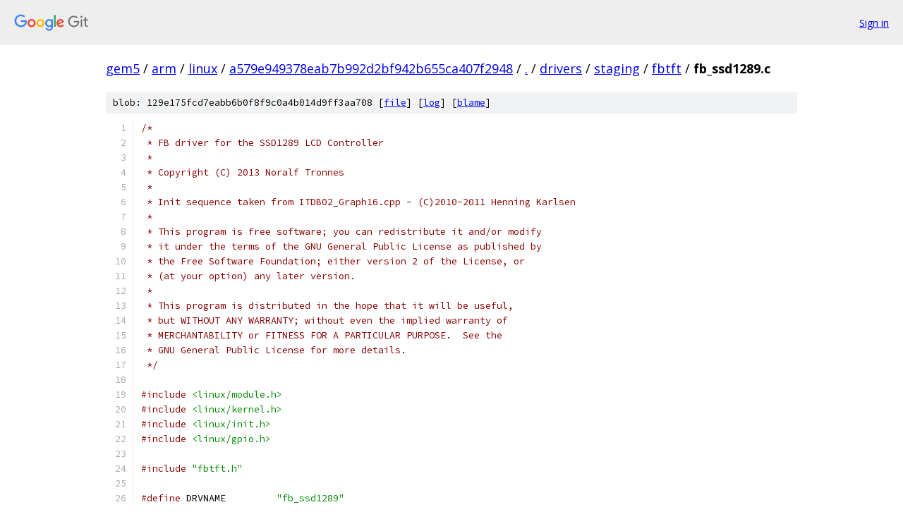

--- FILE ---
content_type: text/html; charset=utf-8
request_url: https://gem5.googlesource.com/arm/linux/+/a579e949378eab7b992d2bf942b655ca407f2948/drivers/staging/fbtft/fb_ssd1289.c?autodive=0%2F%2F%2F%2F%2F%2F
body_size: 5264
content:
<!DOCTYPE html><html lang="en"><head><meta charset="utf-8"><meta name="viewport" content="width=device-width, initial-scale=1"><title>drivers/staging/fbtft/fb_ssd1289.c - arm/linux - Git at Google</title><link rel="stylesheet" type="text/css" href="/+static/base.css"><link rel="stylesheet" type="text/css" href="/+static/prettify/prettify.css"><!-- default customHeadTagPart --></head><body class="Site"><header class="Site-header"><div class="Header"><a class="Header-image" href="/"><img src="//www.gstatic.com/images/branding/lockups/2x/lockup_git_color_108x24dp.png" width="108" height="24" alt="Google Git"></a><div class="Header-menu"> <a class="Header-menuItem" href="https://accounts.google.com/AccountChooser?faa=1&amp;continue=https://gem5.googlesource.com/login/arm/linux/%2B/a579e949378eab7b992d2bf942b655ca407f2948/drivers/staging/fbtft/fb_ssd1289.c?autodive%3D0%252F%252F%252F%252F%252F%252F">Sign in</a> </div></div></header><div class="Site-content"><div class="Container "><div class="Breadcrumbs"><a class="Breadcrumbs-crumb" href="/?format=HTML">gem5</a> / <a class="Breadcrumbs-crumb" href="/arm/">arm</a> / <a class="Breadcrumbs-crumb" href="/arm/linux/">linux</a> / <a class="Breadcrumbs-crumb" href="/arm/linux/+/a579e949378eab7b992d2bf942b655ca407f2948">a579e949378eab7b992d2bf942b655ca407f2948</a> / <a class="Breadcrumbs-crumb" href="/arm/linux/+/a579e949378eab7b992d2bf942b655ca407f2948/?autodive=0%2F%2F%2F%2F%2F%2F">.</a> / <a class="Breadcrumbs-crumb" href="/arm/linux/+/a579e949378eab7b992d2bf942b655ca407f2948/drivers?autodive=0%2F%2F%2F%2F%2F%2F">drivers</a> / <a class="Breadcrumbs-crumb" href="/arm/linux/+/a579e949378eab7b992d2bf942b655ca407f2948/drivers/staging?autodive=0%2F%2F%2F%2F%2F%2F">staging</a> / <a class="Breadcrumbs-crumb" href="/arm/linux/+/a579e949378eab7b992d2bf942b655ca407f2948/drivers/staging/fbtft?autodive=0%2F%2F%2F%2F%2F%2F">fbtft</a> / <span class="Breadcrumbs-crumb">fb_ssd1289.c</span></div><div class="u-sha1 u-monospace BlobSha1">blob: 129e175fcd7eabb6b0f8f9c0a4b014d9ff3aa708 [<a href="/arm/linux/+/a579e949378eab7b992d2bf942b655ca407f2948/drivers/staging/fbtft/fb_ssd1289.c?autodive=0%2F%2F%2F%2F%2F%2F">file</a>] [<a href="/arm/linux/+log/a579e949378eab7b992d2bf942b655ca407f2948/drivers/staging/fbtft/fb_ssd1289.c">log</a>] [<a href="/arm/linux/+blame/a579e949378eab7b992d2bf942b655ca407f2948/drivers/staging/fbtft/fb_ssd1289.c">blame</a>]</div><table class="FileContents"><tr class="u-pre u-monospace FileContents-line"><td class="u-lineNum u-noSelect FileContents-lineNum" data-line-number="1"></td><td class="FileContents-lineContents" id="1"><span class="com">/*</span></td></tr><tr class="u-pre u-monospace FileContents-line"><td class="u-lineNum u-noSelect FileContents-lineNum" data-line-number="2"></td><td class="FileContents-lineContents" id="2"><span class="com"> * FB driver for the SSD1289 LCD Controller</span></td></tr><tr class="u-pre u-monospace FileContents-line"><td class="u-lineNum u-noSelect FileContents-lineNum" data-line-number="3"></td><td class="FileContents-lineContents" id="3"><span class="com"> *</span></td></tr><tr class="u-pre u-monospace FileContents-line"><td class="u-lineNum u-noSelect FileContents-lineNum" data-line-number="4"></td><td class="FileContents-lineContents" id="4"><span class="com"> * Copyright (C) 2013 Noralf Tronnes</span></td></tr><tr class="u-pre u-monospace FileContents-line"><td class="u-lineNum u-noSelect FileContents-lineNum" data-line-number="5"></td><td class="FileContents-lineContents" id="5"><span class="com"> *</span></td></tr><tr class="u-pre u-monospace FileContents-line"><td class="u-lineNum u-noSelect FileContents-lineNum" data-line-number="6"></td><td class="FileContents-lineContents" id="6"><span class="com"> * Init sequence taken from ITDB02_Graph16.cpp - (C)2010-2011 Henning Karlsen</span></td></tr><tr class="u-pre u-monospace FileContents-line"><td class="u-lineNum u-noSelect FileContents-lineNum" data-line-number="7"></td><td class="FileContents-lineContents" id="7"><span class="com"> *</span></td></tr><tr class="u-pre u-monospace FileContents-line"><td class="u-lineNum u-noSelect FileContents-lineNum" data-line-number="8"></td><td class="FileContents-lineContents" id="8"><span class="com"> * This program is free software; you can redistribute it and/or modify</span></td></tr><tr class="u-pre u-monospace FileContents-line"><td class="u-lineNum u-noSelect FileContents-lineNum" data-line-number="9"></td><td class="FileContents-lineContents" id="9"><span class="com"> * it under the terms of the GNU General Public License as published by</span></td></tr><tr class="u-pre u-monospace FileContents-line"><td class="u-lineNum u-noSelect FileContents-lineNum" data-line-number="10"></td><td class="FileContents-lineContents" id="10"><span class="com"> * the Free Software Foundation; either version 2 of the License, or</span></td></tr><tr class="u-pre u-monospace FileContents-line"><td class="u-lineNum u-noSelect FileContents-lineNum" data-line-number="11"></td><td class="FileContents-lineContents" id="11"><span class="com"> * (at your option) any later version.</span></td></tr><tr class="u-pre u-monospace FileContents-line"><td class="u-lineNum u-noSelect FileContents-lineNum" data-line-number="12"></td><td class="FileContents-lineContents" id="12"><span class="com"> *</span></td></tr><tr class="u-pre u-monospace FileContents-line"><td class="u-lineNum u-noSelect FileContents-lineNum" data-line-number="13"></td><td class="FileContents-lineContents" id="13"><span class="com"> * This program is distributed in the hope that it will be useful,</span></td></tr><tr class="u-pre u-monospace FileContents-line"><td class="u-lineNum u-noSelect FileContents-lineNum" data-line-number="14"></td><td class="FileContents-lineContents" id="14"><span class="com"> * but WITHOUT ANY WARRANTY; without even the implied warranty of</span></td></tr><tr class="u-pre u-monospace FileContents-line"><td class="u-lineNum u-noSelect FileContents-lineNum" data-line-number="15"></td><td class="FileContents-lineContents" id="15"><span class="com"> * MERCHANTABILITY or FITNESS FOR A PARTICULAR PURPOSE.  See the</span></td></tr><tr class="u-pre u-monospace FileContents-line"><td class="u-lineNum u-noSelect FileContents-lineNum" data-line-number="16"></td><td class="FileContents-lineContents" id="16"><span class="com"> * GNU General Public License for more details.</span></td></tr><tr class="u-pre u-monospace FileContents-line"><td class="u-lineNum u-noSelect FileContents-lineNum" data-line-number="17"></td><td class="FileContents-lineContents" id="17"><span class="com"> */</span></td></tr><tr class="u-pre u-monospace FileContents-line"><td class="u-lineNum u-noSelect FileContents-lineNum" data-line-number="18"></td><td class="FileContents-lineContents" id="18"></td></tr><tr class="u-pre u-monospace FileContents-line"><td class="u-lineNum u-noSelect FileContents-lineNum" data-line-number="19"></td><td class="FileContents-lineContents" id="19"><span class="com">#include</span><span class="pln"> </span><span class="str">&lt;linux/module.h&gt;</span></td></tr><tr class="u-pre u-monospace FileContents-line"><td class="u-lineNum u-noSelect FileContents-lineNum" data-line-number="20"></td><td class="FileContents-lineContents" id="20"><span class="com">#include</span><span class="pln"> </span><span class="str">&lt;linux/kernel.h&gt;</span></td></tr><tr class="u-pre u-monospace FileContents-line"><td class="u-lineNum u-noSelect FileContents-lineNum" data-line-number="21"></td><td class="FileContents-lineContents" id="21"><span class="com">#include</span><span class="pln"> </span><span class="str">&lt;linux/init.h&gt;</span></td></tr><tr class="u-pre u-monospace FileContents-line"><td class="u-lineNum u-noSelect FileContents-lineNum" data-line-number="22"></td><td class="FileContents-lineContents" id="22"><span class="com">#include</span><span class="pln"> </span><span class="str">&lt;linux/gpio.h&gt;</span></td></tr><tr class="u-pre u-monospace FileContents-line"><td class="u-lineNum u-noSelect FileContents-lineNum" data-line-number="23"></td><td class="FileContents-lineContents" id="23"></td></tr><tr class="u-pre u-monospace FileContents-line"><td class="u-lineNum u-noSelect FileContents-lineNum" data-line-number="24"></td><td class="FileContents-lineContents" id="24"><span class="com">#include</span><span class="pln"> </span><span class="str">&quot;fbtft.h&quot;</span></td></tr><tr class="u-pre u-monospace FileContents-line"><td class="u-lineNum u-noSelect FileContents-lineNum" data-line-number="25"></td><td class="FileContents-lineContents" id="25"></td></tr><tr class="u-pre u-monospace FileContents-line"><td class="u-lineNum u-noSelect FileContents-lineNum" data-line-number="26"></td><td class="FileContents-lineContents" id="26"><span class="com">#define</span><span class="pln"> DRVNAME		</span><span class="str">&quot;fb_ssd1289&quot;</span></td></tr><tr class="u-pre u-monospace FileContents-line"><td class="u-lineNum u-noSelect FileContents-lineNum" data-line-number="27"></td><td class="FileContents-lineContents" id="27"><span class="com">#define</span><span class="pln"> WIDTH		</span><span class="lit">240</span></td></tr><tr class="u-pre u-monospace FileContents-line"><td class="u-lineNum u-noSelect FileContents-lineNum" data-line-number="28"></td><td class="FileContents-lineContents" id="28"><span class="com">#define</span><span class="pln"> HEIGHT		</span><span class="lit">320</span></td></tr><tr class="u-pre u-monospace FileContents-line"><td class="u-lineNum u-noSelect FileContents-lineNum" data-line-number="29"></td><td class="FileContents-lineContents" id="29"><span class="com">#define</span><span class="pln"> DEFAULT_GAMMA	</span><span class="str">&quot;02 03 2 5 7 7 4 2 4 2\n&quot;</span><span class="pln"> \</span></td></tr><tr class="u-pre u-monospace FileContents-line"><td class="u-lineNum u-noSelect FileContents-lineNum" data-line-number="30"></td><td class="FileContents-lineContents" id="30"><span class="pln">			</span><span class="str">&quot;02 03 2 5 7 5 4 2 4 2&quot;</span></td></tr><tr class="u-pre u-monospace FileContents-line"><td class="u-lineNum u-noSelect FileContents-lineNum" data-line-number="31"></td><td class="FileContents-lineContents" id="31"></td></tr><tr class="u-pre u-monospace FileContents-line"><td class="u-lineNum u-noSelect FileContents-lineNum" data-line-number="32"></td><td class="FileContents-lineContents" id="32"><span class="kwd">static</span><span class="pln"> </span><span class="kwd">unsigned</span><span class="pln"> </span><span class="typ">int</span><span class="pln"> reg11 </span><span class="pun">=</span><span class="pln"> </span><span class="lit">0x6040</span><span class="pun">;</span></td></tr><tr class="u-pre u-monospace FileContents-line"><td class="u-lineNum u-noSelect FileContents-lineNum" data-line-number="33"></td><td class="FileContents-lineContents" id="33"><span class="pln">module_param</span><span class="pun">(</span><span class="pln">reg11</span><span class="pun">,</span><span class="pln"> </span><span class="typ">uint</span><span class="pun">,</span><span class="pln"> </span><span class="lit">0000</span><span class="pun">);</span></td></tr><tr class="u-pre u-monospace FileContents-line"><td class="u-lineNum u-noSelect FileContents-lineNum" data-line-number="34"></td><td class="FileContents-lineContents" id="34"><span class="pln">MODULE_PARM_DESC</span><span class="pun">(</span><span class="pln">reg11</span><span class="pun">,</span><span class="pln"> </span><span class="str">&quot;Register 11h value&quot;</span><span class="pun">);</span></td></tr><tr class="u-pre u-monospace FileContents-line"><td class="u-lineNum u-noSelect FileContents-lineNum" data-line-number="35"></td><td class="FileContents-lineContents" id="35"></td></tr><tr class="u-pre u-monospace FileContents-line"><td class="u-lineNum u-noSelect FileContents-lineNum" data-line-number="36"></td><td class="FileContents-lineContents" id="36"><span class="kwd">static</span><span class="pln"> </span><span class="typ">int</span><span class="pln"> init_display</span><span class="pun">(</span><span class="kwd">struct</span><span class="pln"> fbtft_par </span><span class="pun">*</span><span class="pln">par</span><span class="pun">)</span></td></tr><tr class="u-pre u-monospace FileContents-line"><td class="u-lineNum u-noSelect FileContents-lineNum" data-line-number="37"></td><td class="FileContents-lineContents" id="37"><span class="pun">{</span></td></tr><tr class="u-pre u-monospace FileContents-line"><td class="u-lineNum u-noSelect FileContents-lineNum" data-line-number="38"></td><td class="FileContents-lineContents" id="38"><span class="pln">	par</span><span class="pun">-&gt;</span><span class="pln">fbtftops</span><span class="pun">.</span><span class="pln">reset</span><span class="pun">(</span><span class="pln">par</span><span class="pun">);</span></td></tr><tr class="u-pre u-monospace FileContents-line"><td class="u-lineNum u-noSelect FileContents-lineNum" data-line-number="39"></td><td class="FileContents-lineContents" id="39"></td></tr><tr class="u-pre u-monospace FileContents-line"><td class="u-lineNum u-noSelect FileContents-lineNum" data-line-number="40"></td><td class="FileContents-lineContents" id="40"><span class="pln">	</span><span class="kwd">if</span><span class="pln"> </span><span class="pun">(</span><span class="pln">par</span><span class="pun">-&gt;</span><span class="pln">gpio</span><span class="pun">.</span><span class="pln">cs </span><span class="pun">!=</span><span class="pln"> </span><span class="pun">-</span><span class="lit">1</span><span class="pun">)</span></td></tr><tr class="u-pre u-monospace FileContents-line"><td class="u-lineNum u-noSelect FileContents-lineNum" data-line-number="41"></td><td class="FileContents-lineContents" id="41"><span class="pln">		gpio_set_value</span><span class="pun">(</span><span class="pln">par</span><span class="pun">-&gt;</span><span class="pln">gpio</span><span class="pun">.</span><span class="pln">cs</span><span class="pun">,</span><span class="pln"> </span><span class="lit">0</span><span class="pun">);</span><span class="pln">  </span><span class="com">/* Activate chip */</span></td></tr><tr class="u-pre u-monospace FileContents-line"><td class="u-lineNum u-noSelect FileContents-lineNum" data-line-number="42"></td><td class="FileContents-lineContents" id="42"></td></tr><tr class="u-pre u-monospace FileContents-line"><td class="u-lineNum u-noSelect FileContents-lineNum" data-line-number="43"></td><td class="FileContents-lineContents" id="43"><span class="pln">	write_reg</span><span class="pun">(</span><span class="pln">par</span><span class="pun">,</span><span class="pln"> </span><span class="lit">0x00</span><span class="pun">,</span><span class="pln"> </span><span class="lit">0x0001</span><span class="pun">);</span></td></tr><tr class="u-pre u-monospace FileContents-line"><td class="u-lineNum u-noSelect FileContents-lineNum" data-line-number="44"></td><td class="FileContents-lineContents" id="44"><span class="pln">	write_reg</span><span class="pun">(</span><span class="pln">par</span><span class="pun">,</span><span class="pln"> </span><span class="lit">0x03</span><span class="pun">,</span><span class="pln"> </span><span class="lit">0xA8A4</span><span class="pun">);</span></td></tr><tr class="u-pre u-monospace FileContents-line"><td class="u-lineNum u-noSelect FileContents-lineNum" data-line-number="45"></td><td class="FileContents-lineContents" id="45"><span class="pln">	write_reg</span><span class="pun">(</span><span class="pln">par</span><span class="pun">,</span><span class="pln"> </span><span class="lit">0x0C</span><span class="pun">,</span><span class="pln"> </span><span class="lit">0x0000</span><span class="pun">);</span></td></tr><tr class="u-pre u-monospace FileContents-line"><td class="u-lineNum u-noSelect FileContents-lineNum" data-line-number="46"></td><td class="FileContents-lineContents" id="46"><span class="pln">	write_reg</span><span class="pun">(</span><span class="pln">par</span><span class="pun">,</span><span class="pln"> </span><span class="lit">0x0D</span><span class="pun">,</span><span class="pln"> </span><span class="lit">0x080C</span><span class="pun">);</span></td></tr><tr class="u-pre u-monospace FileContents-line"><td class="u-lineNum u-noSelect FileContents-lineNum" data-line-number="47"></td><td class="FileContents-lineContents" id="47"><span class="pln">	write_reg</span><span class="pun">(</span><span class="pln">par</span><span class="pun">,</span><span class="pln"> </span><span class="lit">0x0E</span><span class="pun">,</span><span class="pln"> </span><span class="lit">0x2B00</span><span class="pun">);</span></td></tr><tr class="u-pre u-monospace FileContents-line"><td class="u-lineNum u-noSelect FileContents-lineNum" data-line-number="48"></td><td class="FileContents-lineContents" id="48"><span class="pln">	write_reg</span><span class="pun">(</span><span class="pln">par</span><span class="pun">,</span><span class="pln"> </span><span class="lit">0x1E</span><span class="pun">,</span><span class="pln"> </span><span class="lit">0x00B7</span><span class="pun">);</span></td></tr><tr class="u-pre u-monospace FileContents-line"><td class="u-lineNum u-noSelect FileContents-lineNum" data-line-number="49"></td><td class="FileContents-lineContents" id="49"><span class="pln">	write_reg</span><span class="pun">(</span><span class="pln">par</span><span class="pun">,</span><span class="pln"> </span><span class="lit">0x01</span><span class="pun">,</span></td></tr><tr class="u-pre u-monospace FileContents-line"><td class="u-lineNum u-noSelect FileContents-lineNum" data-line-number="50"></td><td class="FileContents-lineContents" id="50"><span class="pln">		BIT</span><span class="pun">(</span><span class="lit">13</span><span class="pun">)</span><span class="pln"> </span><span class="pun">|</span><span class="pln"> </span><span class="pun">(</span><span class="pln">par</span><span class="pun">-&gt;</span><span class="pln">bgr </span><span class="pun">&lt;&lt;</span><span class="pln"> </span><span class="lit">11</span><span class="pun">)</span><span class="pln"> </span><span class="pun">|</span><span class="pln"> BIT</span><span class="pun">(</span><span class="lit">9</span><span class="pun">)</span><span class="pln"> </span><span class="pun">|</span><span class="pln"> </span><span class="pun">(</span><span class="pln">HEIGHT </span><span class="pun">-</span><span class="pln"> </span><span class="lit">1</span><span class="pun">));</span></td></tr><tr class="u-pre u-monospace FileContents-line"><td class="u-lineNum u-noSelect FileContents-lineNum" data-line-number="51"></td><td class="FileContents-lineContents" id="51"><span class="pln">	write_reg</span><span class="pun">(</span><span class="pln">par</span><span class="pun">,</span><span class="pln"> </span><span class="lit">0x02</span><span class="pun">,</span><span class="pln"> </span><span class="lit">0x0600</span><span class="pun">);</span></td></tr><tr class="u-pre u-monospace FileContents-line"><td class="u-lineNum u-noSelect FileContents-lineNum" data-line-number="52"></td><td class="FileContents-lineContents" id="52"><span class="pln">	write_reg</span><span class="pun">(</span><span class="pln">par</span><span class="pun">,</span><span class="pln"> </span><span class="lit">0x10</span><span class="pun">,</span><span class="pln"> </span><span class="lit">0x0000</span><span class="pun">);</span></td></tr><tr class="u-pre u-monospace FileContents-line"><td class="u-lineNum u-noSelect FileContents-lineNum" data-line-number="53"></td><td class="FileContents-lineContents" id="53"><span class="pln">	write_reg</span><span class="pun">(</span><span class="pln">par</span><span class="pun">,</span><span class="pln"> </span><span class="lit">0x05</span><span class="pun">,</span><span class="pln"> </span><span class="lit">0x0000</span><span class="pun">);</span></td></tr><tr class="u-pre u-monospace FileContents-line"><td class="u-lineNum u-noSelect FileContents-lineNum" data-line-number="54"></td><td class="FileContents-lineContents" id="54"><span class="pln">	write_reg</span><span class="pun">(</span><span class="pln">par</span><span class="pun">,</span><span class="pln"> </span><span class="lit">0x06</span><span class="pun">,</span><span class="pln"> </span><span class="lit">0x0000</span><span class="pun">);</span></td></tr><tr class="u-pre u-monospace FileContents-line"><td class="u-lineNum u-noSelect FileContents-lineNum" data-line-number="55"></td><td class="FileContents-lineContents" id="55"><span class="pln">	write_reg</span><span class="pun">(</span><span class="pln">par</span><span class="pun">,</span><span class="pln"> </span><span class="lit">0x16</span><span class="pun">,</span><span class="pln"> </span><span class="lit">0xEF1C</span><span class="pun">);</span></td></tr><tr class="u-pre u-monospace FileContents-line"><td class="u-lineNum u-noSelect FileContents-lineNum" data-line-number="56"></td><td class="FileContents-lineContents" id="56"><span class="pln">	write_reg</span><span class="pun">(</span><span class="pln">par</span><span class="pun">,</span><span class="pln"> </span><span class="lit">0x17</span><span class="pun">,</span><span class="pln"> </span><span class="lit">0x0003</span><span class="pun">);</span></td></tr><tr class="u-pre u-monospace FileContents-line"><td class="u-lineNum u-noSelect FileContents-lineNum" data-line-number="57"></td><td class="FileContents-lineContents" id="57"><span class="pln">	write_reg</span><span class="pun">(</span><span class="pln">par</span><span class="pun">,</span><span class="pln"> </span><span class="lit">0x07</span><span class="pun">,</span><span class="pln"> </span><span class="lit">0x0233</span><span class="pun">);</span></td></tr><tr class="u-pre u-monospace FileContents-line"><td class="u-lineNum u-noSelect FileContents-lineNum" data-line-number="58"></td><td class="FileContents-lineContents" id="58"><span class="pln">	write_reg</span><span class="pun">(</span><span class="pln">par</span><span class="pun">,</span><span class="pln"> </span><span class="lit">0x0B</span><span class="pun">,</span><span class="pln"> </span><span class="lit">0x0000</span><span class="pun">);</span></td></tr><tr class="u-pre u-monospace FileContents-line"><td class="u-lineNum u-noSelect FileContents-lineNum" data-line-number="59"></td><td class="FileContents-lineContents" id="59"><span class="pln">	write_reg</span><span class="pun">(</span><span class="pln">par</span><span class="pun">,</span><span class="pln"> </span><span class="lit">0x0F</span><span class="pun">,</span><span class="pln"> </span><span class="lit">0x0000</span><span class="pun">);</span></td></tr><tr class="u-pre u-monospace FileContents-line"><td class="u-lineNum u-noSelect FileContents-lineNum" data-line-number="60"></td><td class="FileContents-lineContents" id="60"><span class="pln">	write_reg</span><span class="pun">(</span><span class="pln">par</span><span class="pun">,</span><span class="pln"> </span><span class="lit">0x41</span><span class="pun">,</span><span class="pln"> </span><span class="lit">0x0000</span><span class="pun">);</span></td></tr><tr class="u-pre u-monospace FileContents-line"><td class="u-lineNum u-noSelect FileContents-lineNum" data-line-number="61"></td><td class="FileContents-lineContents" id="61"><span class="pln">	write_reg</span><span class="pun">(</span><span class="pln">par</span><span class="pun">,</span><span class="pln"> </span><span class="lit">0x42</span><span class="pun">,</span><span class="pln"> </span><span class="lit">0x0000</span><span class="pun">);</span></td></tr><tr class="u-pre u-monospace FileContents-line"><td class="u-lineNum u-noSelect FileContents-lineNum" data-line-number="62"></td><td class="FileContents-lineContents" id="62"><span class="pln">	write_reg</span><span class="pun">(</span><span class="pln">par</span><span class="pun">,</span><span class="pln"> </span><span class="lit">0x48</span><span class="pun">,</span><span class="pln"> </span><span class="lit">0x0000</span><span class="pun">);</span></td></tr><tr class="u-pre u-monospace FileContents-line"><td class="u-lineNum u-noSelect FileContents-lineNum" data-line-number="63"></td><td class="FileContents-lineContents" id="63"><span class="pln">	write_reg</span><span class="pun">(</span><span class="pln">par</span><span class="pun">,</span><span class="pln"> </span><span class="lit">0x49</span><span class="pun">,</span><span class="pln"> </span><span class="lit">0x013F</span><span class="pun">);</span></td></tr><tr class="u-pre u-monospace FileContents-line"><td class="u-lineNum u-noSelect FileContents-lineNum" data-line-number="64"></td><td class="FileContents-lineContents" id="64"><span class="pln">	write_reg</span><span class="pun">(</span><span class="pln">par</span><span class="pun">,</span><span class="pln"> </span><span class="lit">0x4A</span><span class="pun">,</span><span class="pln"> </span><span class="lit">0x0000</span><span class="pun">);</span></td></tr><tr class="u-pre u-monospace FileContents-line"><td class="u-lineNum u-noSelect FileContents-lineNum" data-line-number="65"></td><td class="FileContents-lineContents" id="65"><span class="pln">	write_reg</span><span class="pun">(</span><span class="pln">par</span><span class="pun">,</span><span class="pln"> </span><span class="lit">0x4B</span><span class="pun">,</span><span class="pln"> </span><span class="lit">0x0000</span><span class="pun">);</span></td></tr><tr class="u-pre u-monospace FileContents-line"><td class="u-lineNum u-noSelect FileContents-lineNum" data-line-number="66"></td><td class="FileContents-lineContents" id="66"><span class="pln">	write_reg</span><span class="pun">(</span><span class="pln">par</span><span class="pun">,</span><span class="pln"> </span><span class="lit">0x44</span><span class="pun">,</span><span class="pln"> </span><span class="lit">0xEF00</span><span class="pun">);</span></td></tr><tr class="u-pre u-monospace FileContents-line"><td class="u-lineNum u-noSelect FileContents-lineNum" data-line-number="67"></td><td class="FileContents-lineContents" id="67"><span class="pln">	write_reg</span><span class="pun">(</span><span class="pln">par</span><span class="pun">,</span><span class="pln"> </span><span class="lit">0x45</span><span class="pun">,</span><span class="pln"> </span><span class="lit">0x0000</span><span class="pun">);</span></td></tr><tr class="u-pre u-monospace FileContents-line"><td class="u-lineNum u-noSelect FileContents-lineNum" data-line-number="68"></td><td class="FileContents-lineContents" id="68"><span class="pln">	write_reg</span><span class="pun">(</span><span class="pln">par</span><span class="pun">,</span><span class="pln"> </span><span class="lit">0x46</span><span class="pun">,</span><span class="pln"> </span><span class="lit">0x013F</span><span class="pun">);</span></td></tr><tr class="u-pre u-monospace FileContents-line"><td class="u-lineNum u-noSelect FileContents-lineNum" data-line-number="69"></td><td class="FileContents-lineContents" id="69"><span class="pln">	write_reg</span><span class="pun">(</span><span class="pln">par</span><span class="pun">,</span><span class="pln"> </span><span class="lit">0x23</span><span class="pun">,</span><span class="pln"> </span><span class="lit">0x0000</span><span class="pun">);</span></td></tr><tr class="u-pre u-monospace FileContents-line"><td class="u-lineNum u-noSelect FileContents-lineNum" data-line-number="70"></td><td class="FileContents-lineContents" id="70"><span class="pln">	write_reg</span><span class="pun">(</span><span class="pln">par</span><span class="pun">,</span><span class="pln"> </span><span class="lit">0x24</span><span class="pun">,</span><span class="pln"> </span><span class="lit">0x0000</span><span class="pun">);</span></td></tr><tr class="u-pre u-monospace FileContents-line"><td class="u-lineNum u-noSelect FileContents-lineNum" data-line-number="71"></td><td class="FileContents-lineContents" id="71"><span class="pln">	write_reg</span><span class="pun">(</span><span class="pln">par</span><span class="pun">,</span><span class="pln"> </span><span class="lit">0x25</span><span class="pun">,</span><span class="pln"> </span><span class="lit">0x8000</span><span class="pun">);</span></td></tr><tr class="u-pre u-monospace FileContents-line"><td class="u-lineNum u-noSelect FileContents-lineNum" data-line-number="72"></td><td class="FileContents-lineContents" id="72"><span class="pln">	write_reg</span><span class="pun">(</span><span class="pln">par</span><span class="pun">,</span><span class="pln"> </span><span class="lit">0x4f</span><span class="pun">,</span><span class="pln"> </span><span class="lit">0x0000</span><span class="pun">);</span></td></tr><tr class="u-pre u-monospace FileContents-line"><td class="u-lineNum u-noSelect FileContents-lineNum" data-line-number="73"></td><td class="FileContents-lineContents" id="73"><span class="pln">	write_reg</span><span class="pun">(</span><span class="pln">par</span><span class="pun">,</span><span class="pln"> </span><span class="lit">0x4e</span><span class="pun">,</span><span class="pln"> </span><span class="lit">0x0000</span><span class="pun">);</span></td></tr><tr class="u-pre u-monospace FileContents-line"><td class="u-lineNum u-noSelect FileContents-lineNum" data-line-number="74"></td><td class="FileContents-lineContents" id="74"><span class="pln">	write_reg</span><span class="pun">(</span><span class="pln">par</span><span class="pun">,</span><span class="pln"> </span><span class="lit">0x22</span><span class="pun">);</span></td></tr><tr class="u-pre u-monospace FileContents-line"><td class="u-lineNum u-noSelect FileContents-lineNum" data-line-number="75"></td><td class="FileContents-lineContents" id="75"><span class="pln">	</span><span class="kwd">return</span><span class="pln"> </span><span class="lit">0</span><span class="pun">;</span></td></tr><tr class="u-pre u-monospace FileContents-line"><td class="u-lineNum u-noSelect FileContents-lineNum" data-line-number="76"></td><td class="FileContents-lineContents" id="76"><span class="pun">}</span></td></tr><tr class="u-pre u-monospace FileContents-line"><td class="u-lineNum u-noSelect FileContents-lineNum" data-line-number="77"></td><td class="FileContents-lineContents" id="77"></td></tr><tr class="u-pre u-monospace FileContents-line"><td class="u-lineNum u-noSelect FileContents-lineNum" data-line-number="78"></td><td class="FileContents-lineContents" id="78"><span class="kwd">static</span><span class="pln"> </span><span class="kwd">void</span><span class="pln"> set_addr_win</span><span class="pun">(</span><span class="kwd">struct</span><span class="pln"> fbtft_par </span><span class="pun">*</span><span class="pln">par</span><span class="pun">,</span><span class="pln"> </span><span class="typ">int</span><span class="pln"> xs</span><span class="pun">,</span><span class="pln"> </span><span class="typ">int</span><span class="pln"> ys</span><span class="pun">,</span><span class="pln"> </span><span class="typ">int</span><span class="pln"> xe</span><span class="pun">,</span><span class="pln"> </span><span class="typ">int</span><span class="pln"> ye</span><span class="pun">)</span></td></tr><tr class="u-pre u-monospace FileContents-line"><td class="u-lineNum u-noSelect FileContents-lineNum" data-line-number="79"></td><td class="FileContents-lineContents" id="79"><span class="pun">{</span></td></tr><tr class="u-pre u-monospace FileContents-line"><td class="u-lineNum u-noSelect FileContents-lineNum" data-line-number="80"></td><td class="FileContents-lineContents" id="80"><span class="pln">	</span><span class="kwd">switch</span><span class="pln"> </span><span class="pun">(</span><span class="pln">par</span><span class="pun">-&gt;</span><span class="pln">info</span><span class="pun">-&gt;</span><span class="pln">var</span><span class="pun">.</span><span class="pln">rotate</span><span class="pun">)</span><span class="pln"> </span><span class="pun">{</span></td></tr><tr class="u-pre u-monospace FileContents-line"><td class="u-lineNum u-noSelect FileContents-lineNum" data-line-number="81"></td><td class="FileContents-lineContents" id="81"><span class="pln">	</span><span class="com">/* R4Eh - Set GDDRAM X address counter */</span></td></tr><tr class="u-pre u-monospace FileContents-line"><td class="u-lineNum u-noSelect FileContents-lineNum" data-line-number="82"></td><td class="FileContents-lineContents" id="82"><span class="pln">	</span><span class="com">/* R4Fh - Set GDDRAM Y address counter */</span></td></tr><tr class="u-pre u-monospace FileContents-line"><td class="u-lineNum u-noSelect FileContents-lineNum" data-line-number="83"></td><td class="FileContents-lineContents" id="83"><span class="pln">	</span><span class="kwd">case</span><span class="pln"> </span><span class="lit">0</span><span class="pun">:</span></td></tr><tr class="u-pre u-monospace FileContents-line"><td class="u-lineNum u-noSelect FileContents-lineNum" data-line-number="84"></td><td class="FileContents-lineContents" id="84"><span class="pln">		write_reg</span><span class="pun">(</span><span class="pln">par</span><span class="pun">,</span><span class="pln"> </span><span class="lit">0x4e</span><span class="pun">,</span><span class="pln"> xs</span><span class="pun">);</span></td></tr><tr class="u-pre u-monospace FileContents-line"><td class="u-lineNum u-noSelect FileContents-lineNum" data-line-number="85"></td><td class="FileContents-lineContents" id="85"><span class="pln">		write_reg</span><span class="pun">(</span><span class="pln">par</span><span class="pun">,</span><span class="pln"> </span><span class="lit">0x4f</span><span class="pun">,</span><span class="pln"> ys</span><span class="pun">);</span></td></tr><tr class="u-pre u-monospace FileContents-line"><td class="u-lineNum u-noSelect FileContents-lineNum" data-line-number="86"></td><td class="FileContents-lineContents" id="86"><span class="pln">		</span><span class="kwd">break</span><span class="pun">;</span></td></tr><tr class="u-pre u-monospace FileContents-line"><td class="u-lineNum u-noSelect FileContents-lineNum" data-line-number="87"></td><td class="FileContents-lineContents" id="87"><span class="pln">	</span><span class="kwd">case</span><span class="pln"> </span><span class="lit">180</span><span class="pun">:</span></td></tr><tr class="u-pre u-monospace FileContents-line"><td class="u-lineNum u-noSelect FileContents-lineNum" data-line-number="88"></td><td class="FileContents-lineContents" id="88"><span class="pln">		write_reg</span><span class="pun">(</span><span class="pln">par</span><span class="pun">,</span><span class="pln"> </span><span class="lit">0x4e</span><span class="pun">,</span><span class="pln"> par</span><span class="pun">-&gt;</span><span class="pln">info</span><span class="pun">-&gt;</span><span class="pln">var</span><span class="pun">.</span><span class="pln">xres </span><span class="pun">-</span><span class="pln"> </span><span class="lit">1</span><span class="pln"> </span><span class="pun">-</span><span class="pln"> xs</span><span class="pun">);</span></td></tr><tr class="u-pre u-monospace FileContents-line"><td class="u-lineNum u-noSelect FileContents-lineNum" data-line-number="89"></td><td class="FileContents-lineContents" id="89"><span class="pln">		write_reg</span><span class="pun">(</span><span class="pln">par</span><span class="pun">,</span><span class="pln"> </span><span class="lit">0x4f</span><span class="pun">,</span><span class="pln"> par</span><span class="pun">-&gt;</span><span class="pln">info</span><span class="pun">-&gt;</span><span class="pln">var</span><span class="pun">.</span><span class="pln">yres </span><span class="pun">-</span><span class="pln"> </span><span class="lit">1</span><span class="pln"> </span><span class="pun">-</span><span class="pln"> ys</span><span class="pun">);</span></td></tr><tr class="u-pre u-monospace FileContents-line"><td class="u-lineNum u-noSelect FileContents-lineNum" data-line-number="90"></td><td class="FileContents-lineContents" id="90"><span class="pln">		</span><span class="kwd">break</span><span class="pun">;</span></td></tr><tr class="u-pre u-monospace FileContents-line"><td class="u-lineNum u-noSelect FileContents-lineNum" data-line-number="91"></td><td class="FileContents-lineContents" id="91"><span class="pln">	</span><span class="kwd">case</span><span class="pln"> </span><span class="lit">270</span><span class="pun">:</span></td></tr><tr class="u-pre u-monospace FileContents-line"><td class="u-lineNum u-noSelect FileContents-lineNum" data-line-number="92"></td><td class="FileContents-lineContents" id="92"><span class="pln">		write_reg</span><span class="pun">(</span><span class="pln">par</span><span class="pun">,</span><span class="pln"> </span><span class="lit">0x4e</span><span class="pun">,</span><span class="pln"> par</span><span class="pun">-&gt;</span><span class="pln">info</span><span class="pun">-&gt;</span><span class="pln">var</span><span class="pun">.</span><span class="pln">yres </span><span class="pun">-</span><span class="pln"> </span><span class="lit">1</span><span class="pln"> </span><span class="pun">-</span><span class="pln"> ys</span><span class="pun">);</span></td></tr><tr class="u-pre u-monospace FileContents-line"><td class="u-lineNum u-noSelect FileContents-lineNum" data-line-number="93"></td><td class="FileContents-lineContents" id="93"><span class="pln">		write_reg</span><span class="pun">(</span><span class="pln">par</span><span class="pun">,</span><span class="pln"> </span><span class="lit">0x4f</span><span class="pun">,</span><span class="pln"> xs</span><span class="pun">);</span></td></tr><tr class="u-pre u-monospace FileContents-line"><td class="u-lineNum u-noSelect FileContents-lineNum" data-line-number="94"></td><td class="FileContents-lineContents" id="94"><span class="pln">		</span><span class="kwd">break</span><span class="pun">;</span></td></tr><tr class="u-pre u-monospace FileContents-line"><td class="u-lineNum u-noSelect FileContents-lineNum" data-line-number="95"></td><td class="FileContents-lineContents" id="95"><span class="pln">	</span><span class="kwd">case</span><span class="pln"> </span><span class="lit">90</span><span class="pun">:</span></td></tr><tr class="u-pre u-monospace FileContents-line"><td class="u-lineNum u-noSelect FileContents-lineNum" data-line-number="96"></td><td class="FileContents-lineContents" id="96"><span class="pln">		write_reg</span><span class="pun">(</span><span class="pln">par</span><span class="pun">,</span><span class="pln"> </span><span class="lit">0x4e</span><span class="pun">,</span><span class="pln"> ys</span><span class="pun">);</span></td></tr><tr class="u-pre u-monospace FileContents-line"><td class="u-lineNum u-noSelect FileContents-lineNum" data-line-number="97"></td><td class="FileContents-lineContents" id="97"><span class="pln">		write_reg</span><span class="pun">(</span><span class="pln">par</span><span class="pun">,</span><span class="pln"> </span><span class="lit">0x4f</span><span class="pun">,</span><span class="pln"> par</span><span class="pun">-&gt;</span><span class="pln">info</span><span class="pun">-&gt;</span><span class="pln">var</span><span class="pun">.</span><span class="pln">xres </span><span class="pun">-</span><span class="pln"> </span><span class="lit">1</span><span class="pln"> </span><span class="pun">-</span><span class="pln"> xs</span><span class="pun">);</span></td></tr><tr class="u-pre u-monospace FileContents-line"><td class="u-lineNum u-noSelect FileContents-lineNum" data-line-number="98"></td><td class="FileContents-lineContents" id="98"><span class="pln">		</span><span class="kwd">break</span><span class="pun">;</span></td></tr><tr class="u-pre u-monospace FileContents-line"><td class="u-lineNum u-noSelect FileContents-lineNum" data-line-number="99"></td><td class="FileContents-lineContents" id="99"><span class="pln">	</span><span class="pun">}</span></td></tr><tr class="u-pre u-monospace FileContents-line"><td class="u-lineNum u-noSelect FileContents-lineNum" data-line-number="100"></td><td class="FileContents-lineContents" id="100"></td></tr><tr class="u-pre u-monospace FileContents-line"><td class="u-lineNum u-noSelect FileContents-lineNum" data-line-number="101"></td><td class="FileContents-lineContents" id="101"><span class="pln">	</span><span class="com">/* R22h - RAM data write */</span></td></tr><tr class="u-pre u-monospace FileContents-line"><td class="u-lineNum u-noSelect FileContents-lineNum" data-line-number="102"></td><td class="FileContents-lineContents" id="102"><span class="pln">	write_reg</span><span class="pun">(</span><span class="pln">par</span><span class="pun">,</span><span class="pln"> </span><span class="lit">0x22</span><span class="pun">);</span></td></tr><tr class="u-pre u-monospace FileContents-line"><td class="u-lineNum u-noSelect FileContents-lineNum" data-line-number="103"></td><td class="FileContents-lineContents" id="103"><span class="pun">}</span></td></tr><tr class="u-pre u-monospace FileContents-line"><td class="u-lineNum u-noSelect FileContents-lineNum" data-line-number="104"></td><td class="FileContents-lineContents" id="104"></td></tr><tr class="u-pre u-monospace FileContents-line"><td class="u-lineNum u-noSelect FileContents-lineNum" data-line-number="105"></td><td class="FileContents-lineContents" id="105"><span class="kwd">static</span><span class="pln"> </span><span class="typ">int</span><span class="pln"> set_var</span><span class="pun">(</span><span class="kwd">struct</span><span class="pln"> fbtft_par </span><span class="pun">*</span><span class="pln">par</span><span class="pun">)</span></td></tr><tr class="u-pre u-monospace FileContents-line"><td class="u-lineNum u-noSelect FileContents-lineNum" data-line-number="106"></td><td class="FileContents-lineContents" id="106"><span class="pun">{</span></td></tr><tr class="u-pre u-monospace FileContents-line"><td class="u-lineNum u-noSelect FileContents-lineNum" data-line-number="107"></td><td class="FileContents-lineContents" id="107"><span class="pln">	</span><span class="kwd">if</span><span class="pln"> </span><span class="pun">(</span><span class="pln">par</span><span class="pun">-&gt;</span><span class="pln">fbtftops</span><span class="pun">.</span><span class="pln">init_display </span><span class="pun">!=</span><span class="pln"> init_display</span><span class="pun">)</span><span class="pln"> </span><span class="pun">{</span></td></tr><tr class="u-pre u-monospace FileContents-line"><td class="u-lineNum u-noSelect FileContents-lineNum" data-line-number="108"></td><td class="FileContents-lineContents" id="108"><span class="pln">		</span><span class="com">/* don&#39;t risk messing up register 11h */</span></td></tr><tr class="u-pre u-monospace FileContents-line"><td class="u-lineNum u-noSelect FileContents-lineNum" data-line-number="109"></td><td class="FileContents-lineContents" id="109"><span class="pln">		fbtft_par_dbg</span><span class="pun">(</span><span class="pln">DEBUG_INIT_DISPLAY</span><span class="pun">,</span><span class="pln"> par</span><span class="pun">,</span></td></tr><tr class="u-pre u-monospace FileContents-line"><td class="u-lineNum u-noSelect FileContents-lineNum" data-line-number="110"></td><td class="FileContents-lineContents" id="110"><span class="pln">			</span><span class="str">&quot;%s: skipping since custom init_display() is used\n&quot;</span><span class="pun">,</span></td></tr><tr class="u-pre u-monospace FileContents-line"><td class="u-lineNum u-noSelect FileContents-lineNum" data-line-number="111"></td><td class="FileContents-lineContents" id="111"><span class="pln">			__func__</span><span class="pun">);</span></td></tr><tr class="u-pre u-monospace FileContents-line"><td class="u-lineNum u-noSelect FileContents-lineNum" data-line-number="112"></td><td class="FileContents-lineContents" id="112"><span class="pln">		</span><span class="kwd">return</span><span class="pln"> </span><span class="lit">0</span><span class="pun">;</span></td></tr><tr class="u-pre u-monospace FileContents-line"><td class="u-lineNum u-noSelect FileContents-lineNum" data-line-number="113"></td><td class="FileContents-lineContents" id="113"><span class="pln">	</span><span class="pun">}</span></td></tr><tr class="u-pre u-monospace FileContents-line"><td class="u-lineNum u-noSelect FileContents-lineNum" data-line-number="114"></td><td class="FileContents-lineContents" id="114"></td></tr><tr class="u-pre u-monospace FileContents-line"><td class="u-lineNum u-noSelect FileContents-lineNum" data-line-number="115"></td><td class="FileContents-lineContents" id="115"><span class="pln">	</span><span class="kwd">switch</span><span class="pln"> </span><span class="pun">(</span><span class="pln">par</span><span class="pun">-&gt;</span><span class="pln">info</span><span class="pun">-&gt;</span><span class="pln">var</span><span class="pun">.</span><span class="pln">rotate</span><span class="pun">)</span><span class="pln"> </span><span class="pun">{</span></td></tr><tr class="u-pre u-monospace FileContents-line"><td class="u-lineNum u-noSelect FileContents-lineNum" data-line-number="116"></td><td class="FileContents-lineContents" id="116"><span class="pln">	</span><span class="kwd">case</span><span class="pln"> </span><span class="lit">0</span><span class="pun">:</span></td></tr><tr class="u-pre u-monospace FileContents-line"><td class="u-lineNum u-noSelect FileContents-lineNum" data-line-number="117"></td><td class="FileContents-lineContents" id="117"><span class="pln">		write_reg</span><span class="pun">(</span><span class="pln">par</span><span class="pun">,</span><span class="pln"> </span><span class="lit">0x11</span><span class="pun">,</span><span class="pln"> reg11 </span><span class="pun">|</span><span class="pln"> </span><span class="lit">0x30</span><span class="pun">);</span></td></tr><tr class="u-pre u-monospace FileContents-line"><td class="u-lineNum u-noSelect FileContents-lineNum" data-line-number="118"></td><td class="FileContents-lineContents" id="118"><span class="pln">		</span><span class="kwd">break</span><span class="pun">;</span></td></tr><tr class="u-pre u-monospace FileContents-line"><td class="u-lineNum u-noSelect FileContents-lineNum" data-line-number="119"></td><td class="FileContents-lineContents" id="119"><span class="pln">	</span><span class="kwd">case</span><span class="pln"> </span><span class="lit">270</span><span class="pun">:</span></td></tr><tr class="u-pre u-monospace FileContents-line"><td class="u-lineNum u-noSelect FileContents-lineNum" data-line-number="120"></td><td class="FileContents-lineContents" id="120"><span class="pln">		write_reg</span><span class="pun">(</span><span class="pln">par</span><span class="pun">,</span><span class="pln"> </span><span class="lit">0x11</span><span class="pun">,</span><span class="pln"> reg11 </span><span class="pun">|</span><span class="pln"> </span><span class="lit">0x28</span><span class="pun">);</span></td></tr><tr class="u-pre u-monospace FileContents-line"><td class="u-lineNum u-noSelect FileContents-lineNum" data-line-number="121"></td><td class="FileContents-lineContents" id="121"><span class="pln">		</span><span class="kwd">break</span><span class="pun">;</span></td></tr><tr class="u-pre u-monospace FileContents-line"><td class="u-lineNum u-noSelect FileContents-lineNum" data-line-number="122"></td><td class="FileContents-lineContents" id="122"><span class="pln">	</span><span class="kwd">case</span><span class="pln"> </span><span class="lit">180</span><span class="pun">:</span></td></tr><tr class="u-pre u-monospace FileContents-line"><td class="u-lineNum u-noSelect FileContents-lineNum" data-line-number="123"></td><td class="FileContents-lineContents" id="123"><span class="pln">		write_reg</span><span class="pun">(</span><span class="pln">par</span><span class="pun">,</span><span class="pln"> </span><span class="lit">0x11</span><span class="pun">,</span><span class="pln"> reg11 </span><span class="pun">|</span><span class="pln"> </span><span class="lit">0x00</span><span class="pun">);</span></td></tr><tr class="u-pre u-monospace FileContents-line"><td class="u-lineNum u-noSelect FileContents-lineNum" data-line-number="124"></td><td class="FileContents-lineContents" id="124"><span class="pln">		</span><span class="kwd">break</span><span class="pun">;</span></td></tr><tr class="u-pre u-monospace FileContents-line"><td class="u-lineNum u-noSelect FileContents-lineNum" data-line-number="125"></td><td class="FileContents-lineContents" id="125"><span class="pln">	</span><span class="kwd">case</span><span class="pln"> </span><span class="lit">90</span><span class="pun">:</span></td></tr><tr class="u-pre u-monospace FileContents-line"><td class="u-lineNum u-noSelect FileContents-lineNum" data-line-number="126"></td><td class="FileContents-lineContents" id="126"><span class="pln">		write_reg</span><span class="pun">(</span><span class="pln">par</span><span class="pun">,</span><span class="pln"> </span><span class="lit">0x11</span><span class="pun">,</span><span class="pln"> reg11 </span><span class="pun">|</span><span class="pln"> </span><span class="lit">0x18</span><span class="pun">);</span></td></tr><tr class="u-pre u-monospace FileContents-line"><td class="u-lineNum u-noSelect FileContents-lineNum" data-line-number="127"></td><td class="FileContents-lineContents" id="127"><span class="pln">		</span><span class="kwd">break</span><span class="pun">;</span></td></tr><tr class="u-pre u-monospace FileContents-line"><td class="u-lineNum u-noSelect FileContents-lineNum" data-line-number="128"></td><td class="FileContents-lineContents" id="128"><span class="pln">	</span><span class="pun">}</span></td></tr><tr class="u-pre u-monospace FileContents-line"><td class="u-lineNum u-noSelect FileContents-lineNum" data-line-number="129"></td><td class="FileContents-lineContents" id="129"></td></tr><tr class="u-pre u-monospace FileContents-line"><td class="u-lineNum u-noSelect FileContents-lineNum" data-line-number="130"></td><td class="FileContents-lineContents" id="130"><span class="pln">	</span><span class="kwd">return</span><span class="pln"> </span><span class="lit">0</span><span class="pun">;</span></td></tr><tr class="u-pre u-monospace FileContents-line"><td class="u-lineNum u-noSelect FileContents-lineNum" data-line-number="131"></td><td class="FileContents-lineContents" id="131"><span class="pun">}</span></td></tr><tr class="u-pre u-monospace FileContents-line"><td class="u-lineNum u-noSelect FileContents-lineNum" data-line-number="132"></td><td class="FileContents-lineContents" id="132"></td></tr><tr class="u-pre u-monospace FileContents-line"><td class="u-lineNum u-noSelect FileContents-lineNum" data-line-number="133"></td><td class="FileContents-lineContents" id="133"><span class="com">/*</span></td></tr><tr class="u-pre u-monospace FileContents-line"><td class="u-lineNum u-noSelect FileContents-lineNum" data-line-number="134"></td><td class="FileContents-lineContents" id="134"><span class="com"> * Gamma string format:</span></td></tr><tr class="u-pre u-monospace FileContents-line"><td class="u-lineNum u-noSelect FileContents-lineNum" data-line-number="135"></td><td class="FileContents-lineContents" id="135"><span class="com"> * VRP0 VRP1 PRP0 PRP1 PKP0 PKP1 PKP2 PKP3 PKP4 PKP5</span></td></tr><tr class="u-pre u-monospace FileContents-line"><td class="u-lineNum u-noSelect FileContents-lineNum" data-line-number="136"></td><td class="FileContents-lineContents" id="136"><span class="com"> * VRN0 VRN1 PRN0 PRN1 PKN0 PKN1 PKN2 PKN3 PKN4 PKN5</span></td></tr><tr class="u-pre u-monospace FileContents-line"><td class="u-lineNum u-noSelect FileContents-lineNum" data-line-number="137"></td><td class="FileContents-lineContents" id="137"><span class="com"> */</span></td></tr><tr class="u-pre u-monospace FileContents-line"><td class="u-lineNum u-noSelect FileContents-lineNum" data-line-number="138"></td><td class="FileContents-lineContents" id="138"><span class="com">#define</span><span class="pln"> CURVE</span><span class="pun">(</span><span class="pln">num</span><span class="pun">,</span><span class="pln"> idx</span><span class="pun">)</span><span class="pln">  curves</span><span class="pun">[</span><span class="pln">num </span><span class="pun">*</span><span class="pln"> par</span><span class="pun">-&gt;</span><span class="pln">gamma</span><span class="pun">.</span><span class="pln">num_values </span><span class="pun">+</span><span class="pln"> idx</span><span class="pun">]</span></td></tr><tr class="u-pre u-monospace FileContents-line"><td class="u-lineNum u-noSelect FileContents-lineNum" data-line-number="139"></td><td class="FileContents-lineContents" id="139"><span class="kwd">static</span><span class="pln"> </span><span class="typ">int</span><span class="pln"> set_gamma</span><span class="pun">(</span><span class="kwd">struct</span><span class="pln"> fbtft_par </span><span class="pun">*</span><span class="pln">par</span><span class="pun">,</span><span class="pln"> u32 </span><span class="pun">*</span><span class="pln">curves</span><span class="pun">)</span></td></tr><tr class="u-pre u-monospace FileContents-line"><td class="u-lineNum u-noSelect FileContents-lineNum" data-line-number="140"></td><td class="FileContents-lineContents" id="140"><span class="pun">{</span></td></tr><tr class="u-pre u-monospace FileContents-line"><td class="u-lineNum u-noSelect FileContents-lineNum" data-line-number="141"></td><td class="FileContents-lineContents" id="141"><span class="pln">	</span><span class="kwd">unsigned</span><span class="pln"> </span><span class="kwd">long</span><span class="pln"> mask</span><span class="pun">[]</span><span class="pln"> </span><span class="pun">=</span><span class="pln"> </span><span class="pun">{</span></td></tr><tr class="u-pre u-monospace FileContents-line"><td class="u-lineNum u-noSelect FileContents-lineNum" data-line-number="142"></td><td class="FileContents-lineContents" id="142"><span class="pln">		</span><span class="lit">0x1f</span><span class="pun">,</span><span class="pln"> </span><span class="lit">0x1f</span><span class="pun">,</span><span class="pln"> </span><span class="lit">0x07</span><span class="pun">,</span><span class="pln"> </span><span class="lit">0x07</span><span class="pun">,</span><span class="pln"> </span><span class="lit">0x07</span><span class="pun">,</span><span class="pln"> </span><span class="lit">0x07</span><span class="pun">,</span><span class="pln"> </span><span class="lit">0x07</span><span class="pun">,</span><span class="pln"> </span><span class="lit">0x07</span><span class="pun">,</span><span class="pln"> </span><span class="lit">0x07</span><span class="pun">,</span><span class="pln"> </span><span class="lit">0x07</span><span class="pun">,</span></td></tr><tr class="u-pre u-monospace FileContents-line"><td class="u-lineNum u-noSelect FileContents-lineNum" data-line-number="143"></td><td class="FileContents-lineContents" id="143"><span class="pln">		</span><span class="lit">0x1f</span><span class="pun">,</span><span class="pln"> </span><span class="lit">0x1f</span><span class="pun">,</span><span class="pln"> </span><span class="lit">0x07</span><span class="pun">,</span><span class="pln"> </span><span class="lit">0x07</span><span class="pun">,</span><span class="pln"> </span><span class="lit">0x07</span><span class="pun">,</span><span class="pln"> </span><span class="lit">0x07</span><span class="pun">,</span><span class="pln"> </span><span class="lit">0x07</span><span class="pun">,</span><span class="pln"> </span><span class="lit">0x07</span><span class="pun">,</span><span class="pln"> </span><span class="lit">0x07</span><span class="pun">,</span><span class="pln"> </span><span class="lit">0x07</span><span class="pun">,</span></td></tr><tr class="u-pre u-monospace FileContents-line"><td class="u-lineNum u-noSelect FileContents-lineNum" data-line-number="144"></td><td class="FileContents-lineContents" id="144"><span class="pln">	</span><span class="pun">};</span></td></tr><tr class="u-pre u-monospace FileContents-line"><td class="u-lineNum u-noSelect FileContents-lineNum" data-line-number="145"></td><td class="FileContents-lineContents" id="145"><span class="pln">	</span><span class="typ">int</span><span class="pln"> i</span><span class="pun">,</span><span class="pln"> j</span><span class="pun">;</span></td></tr><tr class="u-pre u-monospace FileContents-line"><td class="u-lineNum u-noSelect FileContents-lineNum" data-line-number="146"></td><td class="FileContents-lineContents" id="146"></td></tr><tr class="u-pre u-monospace FileContents-line"><td class="u-lineNum u-noSelect FileContents-lineNum" data-line-number="147"></td><td class="FileContents-lineContents" id="147"><span class="pln">	</span><span class="com">/* apply mask */</span></td></tr><tr class="u-pre u-monospace FileContents-line"><td class="u-lineNum u-noSelect FileContents-lineNum" data-line-number="148"></td><td class="FileContents-lineContents" id="148"><span class="pln">	</span><span class="kwd">for</span><span class="pln"> </span><span class="pun">(</span><span class="pln">i </span><span class="pun">=</span><span class="pln"> </span><span class="lit">0</span><span class="pun">;</span><span class="pln"> i </span><span class="pun">&lt;</span><span class="pln"> </span><span class="lit">2</span><span class="pun">;</span><span class="pln"> i</span><span class="pun">++)</span></td></tr><tr class="u-pre u-monospace FileContents-line"><td class="u-lineNum u-noSelect FileContents-lineNum" data-line-number="149"></td><td class="FileContents-lineContents" id="149"><span class="pln">		</span><span class="kwd">for</span><span class="pln"> </span><span class="pun">(</span><span class="pln">j </span><span class="pun">=</span><span class="pln"> </span><span class="lit">0</span><span class="pun">;</span><span class="pln"> j </span><span class="pun">&lt;</span><span class="pln"> </span><span class="lit">10</span><span class="pun">;</span><span class="pln"> j</span><span class="pun">++)</span></td></tr><tr class="u-pre u-monospace FileContents-line"><td class="u-lineNum u-noSelect FileContents-lineNum" data-line-number="150"></td><td class="FileContents-lineContents" id="150"><span class="pln">			CURVE</span><span class="pun">(</span><span class="pln">i</span><span class="pun">,</span><span class="pln"> j</span><span class="pun">)</span><span class="pln"> </span><span class="pun">&amp;=</span><span class="pln"> mask</span><span class="pun">[</span><span class="pln">i </span><span class="pun">*</span><span class="pln"> par</span><span class="pun">-&gt;</span><span class="pln">gamma</span><span class="pun">.</span><span class="pln">num_values </span><span class="pun">+</span><span class="pln"> j</span><span class="pun">];</span></td></tr><tr class="u-pre u-monospace FileContents-line"><td class="u-lineNum u-noSelect FileContents-lineNum" data-line-number="151"></td><td class="FileContents-lineContents" id="151"></td></tr><tr class="u-pre u-monospace FileContents-line"><td class="u-lineNum u-noSelect FileContents-lineNum" data-line-number="152"></td><td class="FileContents-lineContents" id="152"><span class="pln">	write_reg</span><span class="pun">(</span><span class="pln">par</span><span class="pun">,</span><span class="pln"> </span><span class="lit">0x0030</span><span class="pun">,</span><span class="pln"> CURVE</span><span class="pun">(</span><span class="lit">0</span><span class="pun">,</span><span class="pln"> </span><span class="lit">5</span><span class="pun">)</span><span class="pln"> </span><span class="pun">&lt;&lt;</span><span class="pln"> </span><span class="lit">8</span><span class="pln"> </span><span class="pun">|</span><span class="pln"> CURVE</span><span class="pun">(</span><span class="lit">0</span><span class="pun">,</span><span class="pln"> </span><span class="lit">4</span><span class="pun">));</span></td></tr><tr class="u-pre u-monospace FileContents-line"><td class="u-lineNum u-noSelect FileContents-lineNum" data-line-number="153"></td><td class="FileContents-lineContents" id="153"><span class="pln">	write_reg</span><span class="pun">(</span><span class="pln">par</span><span class="pun">,</span><span class="pln"> </span><span class="lit">0x0031</span><span class="pun">,</span><span class="pln"> CURVE</span><span class="pun">(</span><span class="lit">0</span><span class="pun">,</span><span class="pln"> </span><span class="lit">7</span><span class="pun">)</span><span class="pln"> </span><span class="pun">&lt;&lt;</span><span class="pln"> </span><span class="lit">8</span><span class="pln"> </span><span class="pun">|</span><span class="pln"> CURVE</span><span class="pun">(</span><span class="lit">0</span><span class="pun">,</span><span class="pln"> </span><span class="lit">6</span><span class="pun">));</span></td></tr><tr class="u-pre u-monospace FileContents-line"><td class="u-lineNum u-noSelect FileContents-lineNum" data-line-number="154"></td><td class="FileContents-lineContents" id="154"><span class="pln">	write_reg</span><span class="pun">(</span><span class="pln">par</span><span class="pun">,</span><span class="pln"> </span><span class="lit">0x0032</span><span class="pun">,</span><span class="pln"> CURVE</span><span class="pun">(</span><span class="lit">0</span><span class="pun">,</span><span class="pln"> </span><span class="lit">9</span><span class="pun">)</span><span class="pln"> </span><span class="pun">&lt;&lt;</span><span class="pln"> </span><span class="lit">8</span><span class="pln"> </span><span class="pun">|</span><span class="pln"> CURVE</span><span class="pun">(</span><span class="lit">0</span><span class="pun">,</span><span class="pln"> </span><span class="lit">8</span><span class="pun">));</span></td></tr><tr class="u-pre u-monospace FileContents-line"><td class="u-lineNum u-noSelect FileContents-lineNum" data-line-number="155"></td><td class="FileContents-lineContents" id="155"><span class="pln">	write_reg</span><span class="pun">(</span><span class="pln">par</span><span class="pun">,</span><span class="pln"> </span><span class="lit">0x0033</span><span class="pun">,</span><span class="pln"> CURVE</span><span class="pun">(</span><span class="lit">0</span><span class="pun">,</span><span class="pln"> </span><span class="lit">3</span><span class="pun">)</span><span class="pln"> </span><span class="pun">&lt;&lt;</span><span class="pln"> </span><span class="lit">8</span><span class="pln"> </span><span class="pun">|</span><span class="pln"> CURVE</span><span class="pun">(</span><span class="lit">0</span><span class="pun">,</span><span class="pln"> </span><span class="lit">2</span><span class="pun">));</span></td></tr><tr class="u-pre u-monospace FileContents-line"><td class="u-lineNum u-noSelect FileContents-lineNum" data-line-number="156"></td><td class="FileContents-lineContents" id="156"><span class="pln">	write_reg</span><span class="pun">(</span><span class="pln">par</span><span class="pun">,</span><span class="pln"> </span><span class="lit">0x0034</span><span class="pun">,</span><span class="pln"> CURVE</span><span class="pun">(</span><span class="lit">1</span><span class="pun">,</span><span class="pln"> </span><span class="lit">5</span><span class="pun">)</span><span class="pln"> </span><span class="pun">&lt;&lt;</span><span class="pln"> </span><span class="lit">8</span><span class="pln"> </span><span class="pun">|</span><span class="pln"> CURVE</span><span class="pun">(</span><span class="lit">1</span><span class="pun">,</span><span class="pln"> </span><span class="lit">4</span><span class="pun">));</span></td></tr><tr class="u-pre u-monospace FileContents-line"><td class="u-lineNum u-noSelect FileContents-lineNum" data-line-number="157"></td><td class="FileContents-lineContents" id="157"><span class="pln">	write_reg</span><span class="pun">(</span><span class="pln">par</span><span class="pun">,</span><span class="pln"> </span><span class="lit">0x0035</span><span class="pun">,</span><span class="pln"> CURVE</span><span class="pun">(</span><span class="lit">1</span><span class="pun">,</span><span class="pln"> </span><span class="lit">7</span><span class="pun">)</span><span class="pln"> </span><span class="pun">&lt;&lt;</span><span class="pln"> </span><span class="lit">8</span><span class="pln"> </span><span class="pun">|</span><span class="pln"> CURVE</span><span class="pun">(</span><span class="lit">1</span><span class="pun">,</span><span class="pln"> </span><span class="lit">6</span><span class="pun">));</span></td></tr><tr class="u-pre u-monospace FileContents-line"><td class="u-lineNum u-noSelect FileContents-lineNum" data-line-number="158"></td><td class="FileContents-lineContents" id="158"><span class="pln">	write_reg</span><span class="pun">(</span><span class="pln">par</span><span class="pun">,</span><span class="pln"> </span><span class="lit">0x0036</span><span class="pun">,</span><span class="pln"> CURVE</span><span class="pun">(</span><span class="lit">1</span><span class="pun">,</span><span class="pln"> </span><span class="lit">9</span><span class="pun">)</span><span class="pln"> </span><span class="pun">&lt;&lt;</span><span class="pln"> </span><span class="lit">8</span><span class="pln"> </span><span class="pun">|</span><span class="pln"> CURVE</span><span class="pun">(</span><span class="lit">1</span><span class="pun">,</span><span class="pln"> </span><span class="lit">8</span><span class="pun">));</span></td></tr><tr class="u-pre u-monospace FileContents-line"><td class="u-lineNum u-noSelect FileContents-lineNum" data-line-number="159"></td><td class="FileContents-lineContents" id="159"><span class="pln">	write_reg</span><span class="pun">(</span><span class="pln">par</span><span class="pun">,</span><span class="pln"> </span><span class="lit">0x0037</span><span class="pun">,</span><span class="pln"> CURVE</span><span class="pun">(</span><span class="lit">1</span><span class="pun">,</span><span class="pln"> </span><span class="lit">3</span><span class="pun">)</span><span class="pln"> </span><span class="pun">&lt;&lt;</span><span class="pln"> </span><span class="lit">8</span><span class="pln"> </span><span class="pun">|</span><span class="pln"> CURVE</span><span class="pun">(</span><span class="lit">1</span><span class="pun">,</span><span class="pln"> </span><span class="lit">2</span><span class="pun">));</span></td></tr><tr class="u-pre u-monospace FileContents-line"><td class="u-lineNum u-noSelect FileContents-lineNum" data-line-number="160"></td><td class="FileContents-lineContents" id="160"><span class="pln">	write_reg</span><span class="pun">(</span><span class="pln">par</span><span class="pun">,</span><span class="pln"> </span><span class="lit">0x003A</span><span class="pun">,</span><span class="pln"> CURVE</span><span class="pun">(</span><span class="lit">0</span><span class="pun">,</span><span class="pln"> </span><span class="lit">1</span><span class="pun">)</span><span class="pln"> </span><span class="pun">&lt;&lt;</span><span class="pln"> </span><span class="lit">8</span><span class="pln"> </span><span class="pun">|</span><span class="pln"> CURVE</span><span class="pun">(</span><span class="lit">0</span><span class="pun">,</span><span class="pln"> </span><span class="lit">0</span><span class="pun">));</span></td></tr><tr class="u-pre u-monospace FileContents-line"><td class="u-lineNum u-noSelect FileContents-lineNum" data-line-number="161"></td><td class="FileContents-lineContents" id="161"><span class="pln">	write_reg</span><span class="pun">(</span><span class="pln">par</span><span class="pun">,</span><span class="pln"> </span><span class="lit">0x003B</span><span class="pun">,</span><span class="pln"> CURVE</span><span class="pun">(</span><span class="lit">1</span><span class="pun">,</span><span class="pln"> </span><span class="lit">1</span><span class="pun">)</span><span class="pln"> </span><span class="pun">&lt;&lt;</span><span class="pln"> </span><span class="lit">8</span><span class="pln"> </span><span class="pun">|</span><span class="pln"> CURVE</span><span class="pun">(</span><span class="lit">1</span><span class="pun">,</span><span class="pln"> </span><span class="lit">0</span><span class="pun">));</span></td></tr><tr class="u-pre u-monospace FileContents-line"><td class="u-lineNum u-noSelect FileContents-lineNum" data-line-number="162"></td><td class="FileContents-lineContents" id="162"></td></tr><tr class="u-pre u-monospace FileContents-line"><td class="u-lineNum u-noSelect FileContents-lineNum" data-line-number="163"></td><td class="FileContents-lineContents" id="163"><span class="pln">	</span><span class="kwd">return</span><span class="pln"> </span><span class="lit">0</span><span class="pun">;</span></td></tr><tr class="u-pre u-monospace FileContents-line"><td class="u-lineNum u-noSelect FileContents-lineNum" data-line-number="164"></td><td class="FileContents-lineContents" id="164"><span class="pun">}</span></td></tr><tr class="u-pre u-monospace FileContents-line"><td class="u-lineNum u-noSelect FileContents-lineNum" data-line-number="165"></td><td class="FileContents-lineContents" id="165"><span class="com">#undef</span><span class="pln"> CURVE</span></td></tr><tr class="u-pre u-monospace FileContents-line"><td class="u-lineNum u-noSelect FileContents-lineNum" data-line-number="166"></td><td class="FileContents-lineContents" id="166"></td></tr><tr class="u-pre u-monospace FileContents-line"><td class="u-lineNum u-noSelect FileContents-lineNum" data-line-number="167"></td><td class="FileContents-lineContents" id="167"><span class="kwd">static</span><span class="pln"> </span><span class="kwd">struct</span><span class="pln"> fbtft_display display </span><span class="pun">=</span><span class="pln"> </span><span class="pun">{</span></td></tr><tr class="u-pre u-monospace FileContents-line"><td class="u-lineNum u-noSelect FileContents-lineNum" data-line-number="168"></td><td class="FileContents-lineContents" id="168"><span class="pln">	</span><span class="pun">.</span><span class="pln">regwidth </span><span class="pun">=</span><span class="pln"> </span><span class="lit">16</span><span class="pun">,</span></td></tr><tr class="u-pre u-monospace FileContents-line"><td class="u-lineNum u-noSelect FileContents-lineNum" data-line-number="169"></td><td class="FileContents-lineContents" id="169"><span class="pln">	</span><span class="pun">.</span><span class="pln">width </span><span class="pun">=</span><span class="pln"> WIDTH</span><span class="pun">,</span></td></tr><tr class="u-pre u-monospace FileContents-line"><td class="u-lineNum u-noSelect FileContents-lineNum" data-line-number="170"></td><td class="FileContents-lineContents" id="170"><span class="pln">	</span><span class="pun">.</span><span class="pln">height </span><span class="pun">=</span><span class="pln"> HEIGHT</span><span class="pun">,</span></td></tr><tr class="u-pre u-monospace FileContents-line"><td class="u-lineNum u-noSelect FileContents-lineNum" data-line-number="171"></td><td class="FileContents-lineContents" id="171"><span class="pln">	</span><span class="pun">.</span><span class="pln">gamma_num </span><span class="pun">=</span><span class="pln"> </span><span class="lit">2</span><span class="pun">,</span></td></tr><tr class="u-pre u-monospace FileContents-line"><td class="u-lineNum u-noSelect FileContents-lineNum" data-line-number="172"></td><td class="FileContents-lineContents" id="172"><span class="pln">	</span><span class="pun">.</span><span class="pln">gamma_len </span><span class="pun">=</span><span class="pln"> </span><span class="lit">10</span><span class="pun">,</span></td></tr><tr class="u-pre u-monospace FileContents-line"><td class="u-lineNum u-noSelect FileContents-lineNum" data-line-number="173"></td><td class="FileContents-lineContents" id="173"><span class="pln">	</span><span class="pun">.</span><span class="pln">gamma </span><span class="pun">=</span><span class="pln"> DEFAULT_GAMMA</span><span class="pun">,</span></td></tr><tr class="u-pre u-monospace FileContents-line"><td class="u-lineNum u-noSelect FileContents-lineNum" data-line-number="174"></td><td class="FileContents-lineContents" id="174"><span class="pln">	</span><span class="pun">.</span><span class="pln">fbtftops </span><span class="pun">=</span><span class="pln"> </span><span class="pun">{</span></td></tr><tr class="u-pre u-monospace FileContents-line"><td class="u-lineNum u-noSelect FileContents-lineNum" data-line-number="175"></td><td class="FileContents-lineContents" id="175"><span class="pln">		</span><span class="pun">.</span><span class="pln">init_display </span><span class="pun">=</span><span class="pln"> init_display</span><span class="pun">,</span></td></tr><tr class="u-pre u-monospace FileContents-line"><td class="u-lineNum u-noSelect FileContents-lineNum" data-line-number="176"></td><td class="FileContents-lineContents" id="176"><span class="pln">		</span><span class="pun">.</span><span class="pln">set_addr_win </span><span class="pun">=</span><span class="pln"> set_addr_win</span><span class="pun">,</span></td></tr><tr class="u-pre u-monospace FileContents-line"><td class="u-lineNum u-noSelect FileContents-lineNum" data-line-number="177"></td><td class="FileContents-lineContents" id="177"><span class="pln">		</span><span class="pun">.</span><span class="pln">set_var </span><span class="pun">=</span><span class="pln"> set_var</span><span class="pun">,</span></td></tr><tr class="u-pre u-monospace FileContents-line"><td class="u-lineNum u-noSelect FileContents-lineNum" data-line-number="178"></td><td class="FileContents-lineContents" id="178"><span class="pln">		</span><span class="pun">.</span><span class="pln">set_gamma </span><span class="pun">=</span><span class="pln"> set_gamma</span><span class="pun">,</span></td></tr><tr class="u-pre u-monospace FileContents-line"><td class="u-lineNum u-noSelect FileContents-lineNum" data-line-number="179"></td><td class="FileContents-lineContents" id="179"><span class="pln">	</span><span class="pun">},</span></td></tr><tr class="u-pre u-monospace FileContents-line"><td class="u-lineNum u-noSelect FileContents-lineNum" data-line-number="180"></td><td class="FileContents-lineContents" id="180"><span class="pun">};</span></td></tr><tr class="u-pre u-monospace FileContents-line"><td class="u-lineNum u-noSelect FileContents-lineNum" data-line-number="181"></td><td class="FileContents-lineContents" id="181"></td></tr><tr class="u-pre u-monospace FileContents-line"><td class="u-lineNum u-noSelect FileContents-lineNum" data-line-number="182"></td><td class="FileContents-lineContents" id="182"><span class="pln">FBTFT_REGISTER_DRIVER</span><span class="pun">(</span><span class="pln">DRVNAME</span><span class="pun">,</span><span class="pln"> </span><span class="str">&quot;solomon,ssd1289&quot;</span><span class="pun">,</span><span class="pln"> </span><span class="pun">&amp;</span><span class="pln">display</span><span class="pun">);</span></td></tr><tr class="u-pre u-monospace FileContents-line"><td class="u-lineNum u-noSelect FileContents-lineNum" data-line-number="183"></td><td class="FileContents-lineContents" id="183"></td></tr><tr class="u-pre u-monospace FileContents-line"><td class="u-lineNum u-noSelect FileContents-lineNum" data-line-number="184"></td><td class="FileContents-lineContents" id="184"><span class="pln">MODULE_ALIAS</span><span class="pun">(</span><span class="str">&quot;spi:&quot;</span><span class="pln"> DRVNAME</span><span class="pun">);</span></td></tr><tr class="u-pre u-monospace FileContents-line"><td class="u-lineNum u-noSelect FileContents-lineNum" data-line-number="185"></td><td class="FileContents-lineContents" id="185"><span class="pln">MODULE_ALIAS</span><span class="pun">(</span><span class="str">&quot;platform:&quot;</span><span class="pln"> DRVNAME</span><span class="pun">);</span></td></tr><tr class="u-pre u-monospace FileContents-line"><td class="u-lineNum u-noSelect FileContents-lineNum" data-line-number="186"></td><td class="FileContents-lineContents" id="186"><span class="pln">MODULE_ALIAS</span><span class="pun">(</span><span class="str">&quot;spi:ssd1289&quot;</span><span class="pun">);</span></td></tr><tr class="u-pre u-monospace FileContents-line"><td class="u-lineNum u-noSelect FileContents-lineNum" data-line-number="187"></td><td class="FileContents-lineContents" id="187"><span class="pln">MODULE_ALIAS</span><span class="pun">(</span><span class="str">&quot;platform:ssd1289&quot;</span><span class="pun">);</span></td></tr><tr class="u-pre u-monospace FileContents-line"><td class="u-lineNum u-noSelect FileContents-lineNum" data-line-number="188"></td><td class="FileContents-lineContents" id="188"></td></tr><tr class="u-pre u-monospace FileContents-line"><td class="u-lineNum u-noSelect FileContents-lineNum" data-line-number="189"></td><td class="FileContents-lineContents" id="189"><span class="pln">MODULE_DESCRIPTION</span><span class="pun">(</span><span class="str">&quot;FB driver for the SSD1289 LCD Controller&quot;</span><span class="pun">);</span></td></tr><tr class="u-pre u-monospace FileContents-line"><td class="u-lineNum u-noSelect FileContents-lineNum" data-line-number="190"></td><td class="FileContents-lineContents" id="190"><span class="pln">MODULE_AUTHOR</span><span class="pun">(</span><span class="str">&quot;Noralf Tronnes&quot;</span><span class="pun">);</span></td></tr><tr class="u-pre u-monospace FileContents-line"><td class="u-lineNum u-noSelect FileContents-lineNum" data-line-number="191"></td><td class="FileContents-lineContents" id="191"><span class="pln">MODULE_LICENSE</span><span class="pun">(</span><span class="str">&quot;GPL&quot;</span><span class="pun">);</span></td></tr></table><script nonce="R_Ggp0-YPcX81gZE8VwcMA">for (let lineNumEl of document.querySelectorAll('td.u-lineNum')) {lineNumEl.onclick = () => {window.location.hash = `#${lineNumEl.getAttribute('data-line-number')}`;};}</script></div> <!-- Container --></div> <!-- Site-content --><footer class="Site-footer"><div class="Footer"><span class="Footer-poweredBy">Powered by <a href="https://gerrit.googlesource.com/gitiles/">Gitiles</a>| <a href="https://policies.google.com/privacy">Privacy</a>| <a href="https://policies.google.com/terms">Terms</a></span><span class="Footer-formats"><a class="u-monospace Footer-formatsItem" href="?format=TEXT">txt</a> <a class="u-monospace Footer-formatsItem" href="?format=JSON">json</a></span></div></footer></body></html>